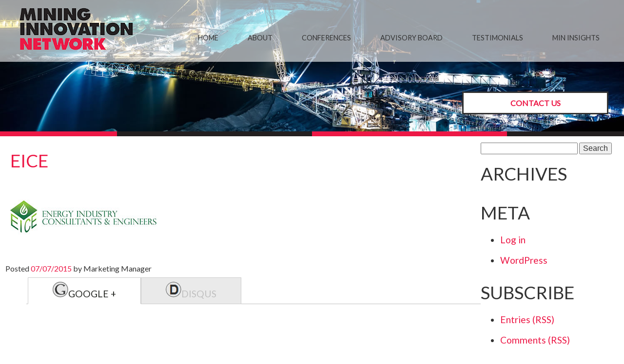

--- FILE ---
content_type: text/html; charset=UTF-8
request_url: https://mininginnovationnetwork.com/sponsors/eice-international-inc/eice/
body_size: 10119
content:
<!doctype html>

<!--[if lt IE 7 ]> <html class="ie ie6 ie-lt10 ie-lt9 ie-lt8 ie-lt7 no-js" lang="en-US"> <![endif]-->
<!--[if IE 7 ]>    <html class="ie ie7 ie-lt10 ie-lt9 ie-lt8 no-js" lang="en-US"> <![endif]-->
<!--[if IE 8 ]>    <html class="ie ie8 ie-lt10 ie-lt9 no-js" lang="en-US"> <![endif]-->
<!--[if IE 9 ]>    <html class="ie ie9 ie-lt10 no-js" lang="en-US"> <![endif]-->
<!--[if gt IE 9]><!--><html class="no-js" lang="en-US"><!--<![endif]-->
<!-- the "no-js" class is for Modernizr. -->

<head id="www-sitename-com" data-template-set="html5-reset-wordpress-theme">

	<meta charset="UTF-8">

	<!-- Always force latest IE rendering engine (even in intranet) -->
	<!--[if IE ]>
	<meta http-equiv="X-UA-Compatible" content="IE=edge">
	<![endif]-->

	<title>EICE - Mining Innovation Network</title>

	<meta name="title" content="EICE - Mining Innovation Network">
	<meta name="author" content="Symon Rubens, Mining Innovation Network" />
	<meta name="google-site-verification" content="" />

	<meta name="Copyright" content="Copyright &copy; Mining Innovation Network 2026. All Rights Reserved.">
	<meta name="viewport" content="width=device-width, initial-scale=1.0, maximum-scale=1.0">

	<link rel="shortcut icon" href="">
	<link rel="apple-touch-icon" href="">

	<link rel="shortcut icon" href="https://mininginnovationnetwork.com/wp-content/themes/min2017/_/images/favicon.ico">

	<link rel="stylesheet" href="https://mininginnovationnetwork.com/wp-content/themes/min2017/reset.css" />
	<link rel="stylesheet" href="https://mininginnovationnetwork.com/wp-content/themes/min2017/style.css" />
	<link href="//fonts.googleapis.com/css?family=PT+Sans|Lato:400:700" rel="stylesheet" type="text/css">
	<link href="//maxcdn.bootstrapcdn.com/font-awesome/4.2.0/css/font-awesome.min.css" rel="stylesheet">
	<link rel="stylesheet" href="https://mininginnovationnetwork.com/wp-content/themes/min2017/_/js/shadowbox/shadowbox.css" />
	
	<link rel="profile" href="http://gmpg.org/xfn/11" />
	<link rel="pingback" href="https://mininginnovationnetwork.com/xmlrpc.php" />

	<meta name='robots' content='index, follow, max-image-preview:large, max-snippet:-1, max-video-preview:-1' />
	<style>img:is([sizes="auto" i], [sizes^="auto," i]) { contain-intrinsic-size: 3000px 1500px }</style>
	
	<!-- This site is optimized with the Yoast SEO plugin v19.11 - https://yoast.com/wordpress/plugins/seo/ -->
	<link rel="canonical" href="https://mininginnovationnetwork.com/sponsors/eice-international-inc/eice/" />
	<meta property="og:locale" content="en_US" />
	<meta property="og:type" content="article" />
	<meta property="og:title" content="EICE - Mining Innovation Network" />
	<meta property="og:url" content="https://mininginnovationnetwork.com/sponsors/eice-international-inc/eice/" />
	<meta property="og:site_name" content="Mining Innovation Network" />
	<meta property="og:image" content="https://mininginnovationnetwork.com/sponsors/eice-international-inc/eice" />
	<meta property="og:image:width" content="300" />
	<meta property="og:image:height" content="150" />
	<meta property="og:image:type" content="image/jpeg" />
	<meta name="twitter:card" content="summary_large_image" />
	<meta name="twitter:site" content="@econferencenet" />
	<script type="application/ld+json" class="yoast-schema-graph">{"@context":"https://schema.org","@graph":[{"@type":"WebPage","@id":"https://mininginnovationnetwork.com/sponsors/eice-international-inc/eice/","url":"https://mininginnovationnetwork.com/sponsors/eice-international-inc/eice/","name":"EICE - Mining Innovation Network","isPartOf":{"@id":"https://mininginnovationnetwork.com/#website"},"primaryImageOfPage":{"@id":"https://mininginnovationnetwork.com/sponsors/eice-international-inc/eice/#primaryimage"},"image":{"@id":"https://mininginnovationnetwork.com/sponsors/eice-international-inc/eice/#primaryimage"},"thumbnailUrl":"https://mininginnovationnetwork.com/wp-content/uploads/2015/07/EICE.jpg","datePublished":"2015-07-07T21:01:59+00:00","dateModified":"2015-07-07T21:01:59+00:00","breadcrumb":{"@id":"https://mininginnovationnetwork.com/sponsors/eice-international-inc/eice/#breadcrumb"},"inLanguage":"en-US","potentialAction":[{"@type":"ReadAction","target":["https://mininginnovationnetwork.com/sponsors/eice-international-inc/eice/"]}]},{"@type":"ImageObject","inLanguage":"en-US","@id":"https://mininginnovationnetwork.com/sponsors/eice-international-inc/eice/#primaryimage","url":"https://mininginnovationnetwork.com/wp-content/uploads/2015/07/EICE.jpg","contentUrl":"https://mininginnovationnetwork.com/wp-content/uploads/2015/07/EICE.jpg","width":300,"height":150},{"@type":"BreadcrumbList","@id":"https://mininginnovationnetwork.com/sponsors/eice-international-inc/eice/#breadcrumb","itemListElement":[{"@type":"ListItem","position":1,"name":"Home","item":"https://mininginnovationnetwork.com/"},{"@type":"ListItem","position":2,"name":"EICE International Inc","item":"https://mininginnovationnetwork.com/sponsors/eice-international-inc/"},{"@type":"ListItem","position":3,"name":"EICE"}]},{"@type":"WebSite","@id":"https://mininginnovationnetwork.com/#website","url":"https://mininginnovationnetwork.com/","name":"Mining Innovation Network","description":"Provide world’s best conferences to the mining sector","potentialAction":[{"@type":"SearchAction","target":{"@type":"EntryPoint","urlTemplate":"https://mininginnovationnetwork.com/?s={search_term_string}"},"query-input":"required name=search_term_string"}],"inLanguage":"en-US"}]}</script>
	<!-- / Yoast SEO plugin. -->


<link rel='dns-prefetch' href='//ajax.googleapis.com' />
<link rel="alternate" type="application/rss+xml" title="Mining Innovation Network &raquo; Feed" href="https://mininginnovationnetwork.com/feed/" />
<link rel="alternate" type="application/rss+xml" title="Mining Innovation Network &raquo; Comments Feed" href="https://mininginnovationnetwork.com/comments/feed/" />
<link rel="alternate" type="application/rss+xml" title="Mining Innovation Network &raquo; EICE Comments Feed" href="https://mininginnovationnetwork.com/sponsors/eice-international-inc/eice/feed/" />
<script type="text/javascript">
/* <![CDATA[ */
window._wpemojiSettings = {"baseUrl":"https:\/\/s.w.org\/images\/core\/emoji\/16.0.1\/72x72\/","ext":".png","svgUrl":"https:\/\/s.w.org\/images\/core\/emoji\/16.0.1\/svg\/","svgExt":".svg","source":{"concatemoji":"https:\/\/mininginnovationnetwork.com\/wp-includes\/js\/wp-emoji-release.min.js?ver=6.8.3"}};
/*! This file is auto-generated */
!function(s,n){var o,i,e;function c(e){try{var t={supportTests:e,timestamp:(new Date).valueOf()};sessionStorage.setItem(o,JSON.stringify(t))}catch(e){}}function p(e,t,n){e.clearRect(0,0,e.canvas.width,e.canvas.height),e.fillText(t,0,0);var t=new Uint32Array(e.getImageData(0,0,e.canvas.width,e.canvas.height).data),a=(e.clearRect(0,0,e.canvas.width,e.canvas.height),e.fillText(n,0,0),new Uint32Array(e.getImageData(0,0,e.canvas.width,e.canvas.height).data));return t.every(function(e,t){return e===a[t]})}function u(e,t){e.clearRect(0,0,e.canvas.width,e.canvas.height),e.fillText(t,0,0);for(var n=e.getImageData(16,16,1,1),a=0;a<n.data.length;a++)if(0!==n.data[a])return!1;return!0}function f(e,t,n,a){switch(t){case"flag":return n(e,"\ud83c\udff3\ufe0f\u200d\u26a7\ufe0f","\ud83c\udff3\ufe0f\u200b\u26a7\ufe0f")?!1:!n(e,"\ud83c\udde8\ud83c\uddf6","\ud83c\udde8\u200b\ud83c\uddf6")&&!n(e,"\ud83c\udff4\udb40\udc67\udb40\udc62\udb40\udc65\udb40\udc6e\udb40\udc67\udb40\udc7f","\ud83c\udff4\u200b\udb40\udc67\u200b\udb40\udc62\u200b\udb40\udc65\u200b\udb40\udc6e\u200b\udb40\udc67\u200b\udb40\udc7f");case"emoji":return!a(e,"\ud83e\udedf")}return!1}function g(e,t,n,a){var r="undefined"!=typeof WorkerGlobalScope&&self instanceof WorkerGlobalScope?new OffscreenCanvas(300,150):s.createElement("canvas"),o=r.getContext("2d",{willReadFrequently:!0}),i=(o.textBaseline="top",o.font="600 32px Arial",{});return e.forEach(function(e){i[e]=t(o,e,n,a)}),i}function t(e){var t=s.createElement("script");t.src=e,t.defer=!0,s.head.appendChild(t)}"undefined"!=typeof Promise&&(o="wpEmojiSettingsSupports",i=["flag","emoji"],n.supports={everything:!0,everythingExceptFlag:!0},e=new Promise(function(e){s.addEventListener("DOMContentLoaded",e,{once:!0})}),new Promise(function(t){var n=function(){try{var e=JSON.parse(sessionStorage.getItem(o));if("object"==typeof e&&"number"==typeof e.timestamp&&(new Date).valueOf()<e.timestamp+604800&&"object"==typeof e.supportTests)return e.supportTests}catch(e){}return null}();if(!n){if("undefined"!=typeof Worker&&"undefined"!=typeof OffscreenCanvas&&"undefined"!=typeof URL&&URL.createObjectURL&&"undefined"!=typeof Blob)try{var e="postMessage("+g.toString()+"("+[JSON.stringify(i),f.toString(),p.toString(),u.toString()].join(",")+"));",a=new Blob([e],{type:"text/javascript"}),r=new Worker(URL.createObjectURL(a),{name:"wpTestEmojiSupports"});return void(r.onmessage=function(e){c(n=e.data),r.terminate(),t(n)})}catch(e){}c(n=g(i,f,p,u))}t(n)}).then(function(e){for(var t in e)n.supports[t]=e[t],n.supports.everything=n.supports.everything&&n.supports[t],"flag"!==t&&(n.supports.everythingExceptFlag=n.supports.everythingExceptFlag&&n.supports[t]);n.supports.everythingExceptFlag=n.supports.everythingExceptFlag&&!n.supports.flag,n.DOMReady=!1,n.readyCallback=function(){n.DOMReady=!0}}).then(function(){return e}).then(function(){var e;n.supports.everything||(n.readyCallback(),(e=n.source||{}).concatemoji?t(e.concatemoji):e.wpemoji&&e.twemoji&&(t(e.twemoji),t(e.wpemoji)))}))}((window,document),window._wpemojiSettings);
/* ]]> */
</script>
<style id='wp-emoji-styles-inline-css' type='text/css'>

	img.wp-smiley, img.emoji {
		display: inline !important;
		border: none !important;
		box-shadow: none !important;
		height: 1em !important;
		width: 1em !important;
		margin: 0 0.07em !important;
		vertical-align: -0.1em !important;
		background: none !important;
		padding: 0 !important;
	}
</style>
<link rel='stylesheet' id='wp-block-library-css' href='https://mininginnovationnetwork.com/wp-includes/css/dist/block-library/style.min.css?ver=6.8.3' type='text/css' media='all' />
<style id='classic-theme-styles-inline-css' type='text/css'>
/*! This file is auto-generated */
.wp-block-button__link{color:#fff;background-color:#32373c;border-radius:9999px;box-shadow:none;text-decoration:none;padding:calc(.667em + 2px) calc(1.333em + 2px);font-size:1.125em}.wp-block-file__button{background:#32373c;color:#fff;text-decoration:none}
</style>
<style id='global-styles-inline-css' type='text/css'>
:root{--wp--preset--aspect-ratio--square: 1;--wp--preset--aspect-ratio--4-3: 4/3;--wp--preset--aspect-ratio--3-4: 3/4;--wp--preset--aspect-ratio--3-2: 3/2;--wp--preset--aspect-ratio--2-3: 2/3;--wp--preset--aspect-ratio--16-9: 16/9;--wp--preset--aspect-ratio--9-16: 9/16;--wp--preset--color--black: #000000;--wp--preset--color--cyan-bluish-gray: #abb8c3;--wp--preset--color--white: #ffffff;--wp--preset--color--pale-pink: #f78da7;--wp--preset--color--vivid-red: #cf2e2e;--wp--preset--color--luminous-vivid-orange: #ff6900;--wp--preset--color--luminous-vivid-amber: #fcb900;--wp--preset--color--light-green-cyan: #7bdcb5;--wp--preset--color--vivid-green-cyan: #00d084;--wp--preset--color--pale-cyan-blue: #8ed1fc;--wp--preset--color--vivid-cyan-blue: #0693e3;--wp--preset--color--vivid-purple: #9b51e0;--wp--preset--gradient--vivid-cyan-blue-to-vivid-purple: linear-gradient(135deg,rgba(6,147,227,1) 0%,rgb(155,81,224) 100%);--wp--preset--gradient--light-green-cyan-to-vivid-green-cyan: linear-gradient(135deg,rgb(122,220,180) 0%,rgb(0,208,130) 100%);--wp--preset--gradient--luminous-vivid-amber-to-luminous-vivid-orange: linear-gradient(135deg,rgba(252,185,0,1) 0%,rgba(255,105,0,1) 100%);--wp--preset--gradient--luminous-vivid-orange-to-vivid-red: linear-gradient(135deg,rgba(255,105,0,1) 0%,rgb(207,46,46) 100%);--wp--preset--gradient--very-light-gray-to-cyan-bluish-gray: linear-gradient(135deg,rgb(238,238,238) 0%,rgb(169,184,195) 100%);--wp--preset--gradient--cool-to-warm-spectrum: linear-gradient(135deg,rgb(74,234,220) 0%,rgb(151,120,209) 20%,rgb(207,42,186) 40%,rgb(238,44,130) 60%,rgb(251,105,98) 80%,rgb(254,248,76) 100%);--wp--preset--gradient--blush-light-purple: linear-gradient(135deg,rgb(255,206,236) 0%,rgb(152,150,240) 100%);--wp--preset--gradient--blush-bordeaux: linear-gradient(135deg,rgb(254,205,165) 0%,rgb(254,45,45) 50%,rgb(107,0,62) 100%);--wp--preset--gradient--luminous-dusk: linear-gradient(135deg,rgb(255,203,112) 0%,rgb(199,81,192) 50%,rgb(65,88,208) 100%);--wp--preset--gradient--pale-ocean: linear-gradient(135deg,rgb(255,245,203) 0%,rgb(182,227,212) 50%,rgb(51,167,181) 100%);--wp--preset--gradient--electric-grass: linear-gradient(135deg,rgb(202,248,128) 0%,rgb(113,206,126) 100%);--wp--preset--gradient--midnight: linear-gradient(135deg,rgb(2,3,129) 0%,rgb(40,116,252) 100%);--wp--preset--font-size--small: 13px;--wp--preset--font-size--medium: 20px;--wp--preset--font-size--large: 36px;--wp--preset--font-size--x-large: 42px;--wp--preset--spacing--20: 0.44rem;--wp--preset--spacing--30: 0.67rem;--wp--preset--spacing--40: 1rem;--wp--preset--spacing--50: 1.5rem;--wp--preset--spacing--60: 2.25rem;--wp--preset--spacing--70: 3.38rem;--wp--preset--spacing--80: 5.06rem;--wp--preset--shadow--natural: 6px 6px 9px rgba(0, 0, 0, 0.2);--wp--preset--shadow--deep: 12px 12px 50px rgba(0, 0, 0, 0.4);--wp--preset--shadow--sharp: 6px 6px 0px rgba(0, 0, 0, 0.2);--wp--preset--shadow--outlined: 6px 6px 0px -3px rgba(255, 255, 255, 1), 6px 6px rgba(0, 0, 0, 1);--wp--preset--shadow--crisp: 6px 6px 0px rgba(0, 0, 0, 1);}:where(.is-layout-flex){gap: 0.5em;}:where(.is-layout-grid){gap: 0.5em;}body .is-layout-flex{display: flex;}.is-layout-flex{flex-wrap: wrap;align-items: center;}.is-layout-flex > :is(*, div){margin: 0;}body .is-layout-grid{display: grid;}.is-layout-grid > :is(*, div){margin: 0;}:where(.wp-block-columns.is-layout-flex){gap: 2em;}:where(.wp-block-columns.is-layout-grid){gap: 2em;}:where(.wp-block-post-template.is-layout-flex){gap: 1.25em;}:where(.wp-block-post-template.is-layout-grid){gap: 1.25em;}.has-black-color{color: var(--wp--preset--color--black) !important;}.has-cyan-bluish-gray-color{color: var(--wp--preset--color--cyan-bluish-gray) !important;}.has-white-color{color: var(--wp--preset--color--white) !important;}.has-pale-pink-color{color: var(--wp--preset--color--pale-pink) !important;}.has-vivid-red-color{color: var(--wp--preset--color--vivid-red) !important;}.has-luminous-vivid-orange-color{color: var(--wp--preset--color--luminous-vivid-orange) !important;}.has-luminous-vivid-amber-color{color: var(--wp--preset--color--luminous-vivid-amber) !important;}.has-light-green-cyan-color{color: var(--wp--preset--color--light-green-cyan) !important;}.has-vivid-green-cyan-color{color: var(--wp--preset--color--vivid-green-cyan) !important;}.has-pale-cyan-blue-color{color: var(--wp--preset--color--pale-cyan-blue) !important;}.has-vivid-cyan-blue-color{color: var(--wp--preset--color--vivid-cyan-blue) !important;}.has-vivid-purple-color{color: var(--wp--preset--color--vivid-purple) !important;}.has-black-background-color{background-color: var(--wp--preset--color--black) !important;}.has-cyan-bluish-gray-background-color{background-color: var(--wp--preset--color--cyan-bluish-gray) !important;}.has-white-background-color{background-color: var(--wp--preset--color--white) !important;}.has-pale-pink-background-color{background-color: var(--wp--preset--color--pale-pink) !important;}.has-vivid-red-background-color{background-color: var(--wp--preset--color--vivid-red) !important;}.has-luminous-vivid-orange-background-color{background-color: var(--wp--preset--color--luminous-vivid-orange) !important;}.has-luminous-vivid-amber-background-color{background-color: var(--wp--preset--color--luminous-vivid-amber) !important;}.has-light-green-cyan-background-color{background-color: var(--wp--preset--color--light-green-cyan) !important;}.has-vivid-green-cyan-background-color{background-color: var(--wp--preset--color--vivid-green-cyan) !important;}.has-pale-cyan-blue-background-color{background-color: var(--wp--preset--color--pale-cyan-blue) !important;}.has-vivid-cyan-blue-background-color{background-color: var(--wp--preset--color--vivid-cyan-blue) !important;}.has-vivid-purple-background-color{background-color: var(--wp--preset--color--vivid-purple) !important;}.has-black-border-color{border-color: var(--wp--preset--color--black) !important;}.has-cyan-bluish-gray-border-color{border-color: var(--wp--preset--color--cyan-bluish-gray) !important;}.has-white-border-color{border-color: var(--wp--preset--color--white) !important;}.has-pale-pink-border-color{border-color: var(--wp--preset--color--pale-pink) !important;}.has-vivid-red-border-color{border-color: var(--wp--preset--color--vivid-red) !important;}.has-luminous-vivid-orange-border-color{border-color: var(--wp--preset--color--luminous-vivid-orange) !important;}.has-luminous-vivid-amber-border-color{border-color: var(--wp--preset--color--luminous-vivid-amber) !important;}.has-light-green-cyan-border-color{border-color: var(--wp--preset--color--light-green-cyan) !important;}.has-vivid-green-cyan-border-color{border-color: var(--wp--preset--color--vivid-green-cyan) !important;}.has-pale-cyan-blue-border-color{border-color: var(--wp--preset--color--pale-cyan-blue) !important;}.has-vivid-cyan-blue-border-color{border-color: var(--wp--preset--color--vivid-cyan-blue) !important;}.has-vivid-purple-border-color{border-color: var(--wp--preset--color--vivid-purple) !important;}.has-vivid-cyan-blue-to-vivid-purple-gradient-background{background: var(--wp--preset--gradient--vivid-cyan-blue-to-vivid-purple) !important;}.has-light-green-cyan-to-vivid-green-cyan-gradient-background{background: var(--wp--preset--gradient--light-green-cyan-to-vivid-green-cyan) !important;}.has-luminous-vivid-amber-to-luminous-vivid-orange-gradient-background{background: var(--wp--preset--gradient--luminous-vivid-amber-to-luminous-vivid-orange) !important;}.has-luminous-vivid-orange-to-vivid-red-gradient-background{background: var(--wp--preset--gradient--luminous-vivid-orange-to-vivid-red) !important;}.has-very-light-gray-to-cyan-bluish-gray-gradient-background{background: var(--wp--preset--gradient--very-light-gray-to-cyan-bluish-gray) !important;}.has-cool-to-warm-spectrum-gradient-background{background: var(--wp--preset--gradient--cool-to-warm-spectrum) !important;}.has-blush-light-purple-gradient-background{background: var(--wp--preset--gradient--blush-light-purple) !important;}.has-blush-bordeaux-gradient-background{background: var(--wp--preset--gradient--blush-bordeaux) !important;}.has-luminous-dusk-gradient-background{background: var(--wp--preset--gradient--luminous-dusk) !important;}.has-pale-ocean-gradient-background{background: var(--wp--preset--gradient--pale-ocean) !important;}.has-electric-grass-gradient-background{background: var(--wp--preset--gradient--electric-grass) !important;}.has-midnight-gradient-background{background: var(--wp--preset--gradient--midnight) !important;}.has-small-font-size{font-size: var(--wp--preset--font-size--small) !important;}.has-medium-font-size{font-size: var(--wp--preset--font-size--medium) !important;}.has-large-font-size{font-size: var(--wp--preset--font-size--large) !important;}.has-x-large-font-size{font-size: var(--wp--preset--font-size--x-large) !important;}
:where(.wp-block-post-template.is-layout-flex){gap: 1.25em;}:where(.wp-block-post-template.is-layout-grid){gap: 1.25em;}
:where(.wp-block-columns.is-layout-flex){gap: 2em;}:where(.wp-block-columns.is-layout-grid){gap: 2em;}
:root :where(.wp-block-pullquote){font-size: 1.5em;line-height: 1.6;}
</style>
<link rel='stylesheet' id='contact-form-7-css' href='https://mininginnovationnetwork.com/wp-content/plugins/contact-form-7/includes/css/styles.css?ver=5.6.4' type='text/css' media='all' />
<link rel='stylesheet' id='rotatingtweets-css' href='https://mininginnovationnetwork.com/wp-content/plugins/rotatingtweets/css/style.css?ver=6.8.3' type='text/css' media='all' />
<link rel='stylesheet' id='social_comments_rtl-css' href='https://mininginnovationnetwork.com/wp-content/plugins/social-comments/assets/css/social_comments.css?ver=6.8.3' type='text/css' media='all' />
<script type="text/javascript" src="//ajax.googleapis.com/ajax/libs/jquery/2.0.3/jquery.min.js?ver=6.8.3" id="jquery-js"></script>
<link rel="https://api.w.org/" href="https://mininginnovationnetwork.com/wp-json/" /><link rel="alternate" title="JSON" type="application/json" href="https://mininginnovationnetwork.com/wp-json/wp/v2/media/6003" /><link rel="EditURI" type="application/rsd+xml" title="RSD" href="https://mininginnovationnetwork.com/xmlrpc.php?rsd" />
<link rel='shortlink' href='https://mininginnovationnetwork.com/?p=6003' />
<link rel="alternate" title="oEmbed (JSON)" type="application/json+oembed" href="https://mininginnovationnetwork.com/wp-json/oembed/1.0/embed?url=https%3A%2F%2Fmininginnovationnetwork.com%2Fsponsors%2Feice-international-inc%2Feice%2F" />
<link rel="alternate" title="oEmbed (XML)" type="text/xml+oembed" href="https://mininginnovationnetwork.com/wp-json/oembed/1.0/embed?url=https%3A%2F%2Fmininginnovationnetwork.com%2Fsponsors%2Feice-international-inc%2Feice%2F&#038;format=xml" />
			<script type="text/javascript">
				var _gaq = _gaq || [];

									_gaq.push(['_setAccount', 'UA-58879378-1']);
					                                        					_gaq.push(['_trackPageview']);
				
                
				(function() {
				var ga = document.createElement('script'); ga.type = 'text/javascript'; ga.async = true;
                				    ga.src = ('https:' == document.location.protocol ? 'https://ssl' : 'http://www') + '.google-analytics.com/ga.js';
                				var s = document.getElementsByTagName('script')[0]; s.parentNode.insertBefore(ga, s);
				})();
			</script>

        	<script src="https://mininginnovationnetwork.com/wp-content/themes/min2017/_/js/shadowbox/shadowbox-ck.js"></script>	
	<script src="https://cdnjs.cloudflare.com/ajax/libs/jquery-backstretch/2.0.4/jquery.backstretch.min.js"></script>
	<script type="text/javascript" src="https://secure.leadforensics.com/js/53151.js" ></script>
	<noscript><img src="https://secure.leadforensics.com/53151.png" style="display:none;" /></noscript> 
	
	<script>
		$(function(){
		
		$('#main_slider').backstretch([
		"https://mininginnovationnetwork.com/wp-content/uploads/2019/07/mining-01.jpg","https://mininginnovationnetwork.com/wp-content/uploads/2019/07/mining-3.jpg","https://mininginnovationnetwork.com/wp-content/uploads/2019/07/mining-2.jpg","https://mininginnovationnetwork.com/wp-content/uploads/2019/07/mining-4.jpg"		], {duration: 5000, fade: 750});
		
		});
	</script>
</head>

<body class="attachment wp-singular attachment-template-default single single-attachment postid-6003 attachmentid-6003 attachment-jpeg wp-theme-min2017">

<section canvas="container">

<section id="wrapper">
	
		<a href="#" class="mobileMenuToggle" id="headerToggle">
			<i class="fa fa-fw fa-bars"></i>
		</a>
		
	<header>
		
		<section class="clearfix" id="navHeader">
			
			<section class="body_content">
			
			<h1 id="logo">
				<a href="https://mininginnovationnetwork.com" title="Mining Innovation Network">
					The Blockchain Conference Network
				</a>
			</h1>
				
				<nav id="main_menu" role="navigation">
						<div class="clearfix"><ul id="main_nav"><li id="menu-item-10905" class="menu-item menu-item-type-post_type menu-item-object-page menu-item-home menu-item-10905"><a href="https://mininginnovationnetwork.com/">Home</a></li>
<li id="menu-item-10906" class="menu-item menu-item-type-post_type menu-item-object-page menu-item-has-children menu-item-10906"><a href="https://mininginnovationnetwork.com/about/">About</a>
<ul class="sub-menu">
	<li id="menu-item-10907" class="menu-item menu-item-type-post_type menu-item-object-page menu-item-10907"><a href="https://mininginnovationnetwork.com/about/">About MIN</a></li>
	<li id="menu-item-11251" class="menu-item menu-item-type-post_type menu-item-object-page menu-item-11251"><a href="https://mininginnovationnetwork.com/the-team/">The Team</a></li>
	<li id="menu-item-10916" class="menu-item menu-item-type-post_type menu-item-object-page menu-item-10916"><a href="https://mininginnovationnetwork.com/contact-us/">Contact Us</a></li>
</ul>
</li>
<li id="menu-item-10908" class="menu-item menu-item-type-post_type menu-item-object-page menu-item-has-children menu-item-10908"><a href="https://mininginnovationnetwork.com/events/">Conferences</a>
<ul class="sub-menu">
	<li id="menu-item-10909" class="menu-item menu-item-type-post_type menu-item-object-page menu-item-10909"><a href="https://mininginnovationnetwork.com/events/">List of Events</a></li>
	<li id="menu-item-11136" class="menu-item menu-item-type-post_type menu-item-object-page menu-item-11136"><a href="https://mininginnovationnetwork.com/events/past-events/">Past Events</a></li>
</ul>
</li>
<li id="menu-item-11219" class="menu-item menu-item-type-post_type menu-item-object-page menu-item-has-children menu-item-11219"><a href="https://mininginnovationnetwork.com/advisory-board/">Advisory Board</a>
<ul class="sub-menu">
	<li id="menu-item-11310" class="menu-item menu-item-type-post_type menu-item-object-page menu-item-11310"><a href="https://mininginnovationnetwork.com/advisory-board/rest-of-the-world/">Australia</a></li>
	<li id="menu-item-11309" class="menu-item menu-item-type-post_type menu-item-object-page menu-item-11309"><a href="https://mininginnovationnetwork.com/advisory-board/latam-america/">LATAM</a></li>
</ul>
</li>
<li id="menu-item-10913" class="menu-item menu-item-type-post_type menu-item-object-page menu-item-10913"><a href="https://mininginnovationnetwork.com/testimonials-2/">Testimonials</a></li>
<li id="menu-item-10933" class="menu-item menu-item-type-post_type menu-item-object-page menu-item-10933"><a href="https://mininginnovationnetwork.com/insights/">MIN Insights</a></li>
</ul></div>					
				</nav>
				
			</section>

		</section>
		
			<section class="full_width" id="main_slider">
				
			<div class="body_content" id="strapline">				
				
				<aside id="headerForm">
										<a href="/contact-us/" title="Contact Us" class="fancy fancyWhite">contact us</a>
				</aside>
				
				</section>
			<section class="section_border"></section>

		
	</header>
	<section class="full-width" id="main-content">

		<div class="row clearfix">
		
			<div class="span_three_quarters">


	
			<h2 class="postTitle"><a href="https://mininginnovationnetwork.com/sponsors/eice-international-inc/eice/" title="EICE">EICE</a></h2>

				<p class="attachment"><a href='https://mininginnovationnetwork.com/wp-content/uploads/2015/07/EICE.jpg'><img decoding="async" width="300" height="150" src="https://mininginnovationnetwork.com/wp-content/uploads/2015/07/EICE-300x150.jpg" class="attachment-medium size-medium" alt="" /></a></p>

								
				<span class="sep">Posted </span><a href="https://mininginnovationnetwork.com/sponsors/eice-international-inc/eice/" title="21:01" rel="bookmark"><time class="entry-date" datetime="2015-07-07T21:01:59+08:00" pubdate>07/07/2015</time></a> by <span class="byline author vcard">Marketing Manager</span>
				<div id='social_comments_control'><ul id='social_comments_nav'><li><a href='#gplus_comments'><img src='https://mininginnovationnetwork.com/wp-content/plugins/social-comments/assets/images/icons/cleanlight/gplus.png' alt='Google Plus'>Google + </a></li><li><a href='#disqus_comments'><img src='https://mininginnovationnetwork.com/wp-content/plugins/social-comments/assets/images/icons/cleanlight/disqus.png' alt='Disqus'>Disqus</a></li></ul><div id='gplus_comments' style=''><!--Google Plus Comments By social Comments http://en.bainternet.info -->
<style type="text/css">#gplus_comments, #plusonecomments, #plusonecomments iframe {width: 99% !important;}</style>
<script type="text/javascript" src="https://apis.google.com/js/plusone.js"></script>
<div id="plusonecomments"></div>
<script type="text/javascript">
  window.setTimeout(function() {
    var id = 'plusonecomments';
    var divWidth = document.getElementById(id).offsetWidth;
    var width = !!divWidth ? Math.min(divWidth, 750) : 600;
    var url = "https://mininginnovationnetwork.com/sponsors/eice-international-inc/eice/";
    var moderationUrl = "";
    var moderationMode = "FILTERED_POSTMOD";
    gapi.comments.render(id, {
        'href': url,
        'first_party_property': 'BLOGGER',
        'legacy_comment_moderation_url': moderationUrl,
        'view_type': moderationMode,
        'width': width,
        'height' : '200'
    });
  }, 10);
  //fix height and width
  jQuery(window).load(function() {
    jQuery("#plusonecomments").css({
        'height': '',
        'width' : '99%'
    });
    jQuery("#plusonecomments iframe").css({
        'height': '',
        'min-height': '300px',
        'width': '99%'
    });
    
  });
  function loog(){console.log('sssss');}
</script></div><!-- #gplus --><div id='disqus_comments' style=''><!--Disqus Comments By social Comments http://en.bainternet.info -->
 <div id="disqus_thread"></div>
<script type="text/javascript">
    var disqus_shortname = 'Disqus'; 
    /* * * DON'T EDIT BELOW THIS LINE * * */
    (function() {
        var dsq = document.createElement('script'); dsq.type = 'text/javascript'; dsq.async = true;
        dsq.src = '//' + disqus_shortname + '.disqus.com/embed.js';
        (document.getElementsByTagName('head')[0] || document.getElementsByTagName('body')[0]).appendChild(dsq);
    })();
</script>
<noscript>Please enable JavaScript to view the <a href="http://disqus.com/?ref_noscript">comments powered by Disqus.</a></noscript></div><!-- #disqus --></div>
				<div class="navigation">	<div class="next-posts"></div>	<div class="prev-posts"></div></div>	
			</div>


	

	
		<div class="span_quarter">
	
			 <aside id="sidebar">

        
        <!-- All this stuff in here only shows up if you DON'T have any widgets active in this zone -->

    	<form role="search" method="get" id="searchform" action="https://mininginnovationnetwork.com/">
    <div>
        <label for="s" class="screen-reader-text">Search for:</label>
        <input type="search" id="s" name="s" value="" />
        
        <input type="submit" value="Search" id="searchsubmit" />
    </div>
</form>    
    	<h2>Archives</h2>
    	<ul>
    		    	</ul>
            
    	<h2>Meta</h2>
    	<ul>
    		    		<li><a rel="nofollow" href="https://mininginnovationnetwork.com/wp-login.php">Log in</a></li>
    		<li><a href="http://wordpress.org/" title="Powered by WordPress, state-of-the-art semantic personal publishing platform.">WordPress</a></li>
    		    	</ul>
    	
    	<h2>Subscribe</h2>
    	<ul>
    		<li><a href="https://mininginnovationnetwork.com/feed/">Entries (RSS)</a></li>
    		<li><a href="https://mininginnovationnetwork.com/comments/feed/">Comments (RSS)</a></li>
    	</ul>
	
	
</aside>	
		</div>
</section>



<section class="full-width" id="footerHolder">
	
		<footer id="footer" class="row clearfix">
			
			<div class="span_full clearfix">
				
				<div class="span_half" id="associatedCompanies">
					<h2>Associated <span>Companies</span></h2>
					<a href="https://energyconferencenetwork.com" title="Energy Conference Network"><img src="https://mininginnovationnetwork.com/wp-content/themes/min2017/_/images/ecn-footer.png" alt="Energy Conference Network" /></a>
										<a href="https://educationconferencenetwork.com" title="Education Conference Network"><img src="https://mininginnovationnetwork.com/wp-content/themes/min2017/_/images/edu-footer.png" alt="Education Conference Network" /></a>

					
					
				</div>
				
				<div class="span_half">
					
					<h2>Connect with <span>Mining Innovation Network</span></h2>
			
					<ul class="socialIcons">
						
						<li><a target="display" id="social-LI" href="https://www.linkedin.com/company/mining-innovation-network" title="Follow Mining Innovation Network on LinkedIn">LinkedIn</a></li>
						<li><a target="display" id="social-TW" href="https://twitter.com/MiningInnovNet" title="Follow Mining Innovation Network on Twitter">Twitter</a></li>
						<li><a target="display" id="social-FB" href="https://www.facebook.com/MiningInnovationNetwork/" title="Follow Mining Innovation Network on Facebook">Facebook</a></li>
						
					</ul>			


				</div>

			</div>
			
			<div class="footerLinks">
			
				<div id="footerMenu" class="clearfix"><ul id="footer_nav"><li id="menu-item-5080" class="menu-item menu-item-type-post_type menu-item-object-page menu-item-5080"><a href="https://mininginnovationnetwork.com/privacy-policy/">Privacy Policy</a></li>
<li id="menu-item-5148" class="menu-item menu-item-type-post_type menu-item-object-page menu-item-5148"><a href="https://mininginnovationnetwork.com/contact-us/">Contact Us</a></li>
</ul></div>			
	
				 <div><small>&copy;2026 Mining Innovation Network</small></div>

			</div>
		</footer>

</section>
</section>
</section>

		<div off-canvas="sideMenu left push" id="slideBarNav">
			<!-- Your left Slidebar content. -->
				<p class="toggleClose">
					<a href="#" id="slideBarClose">
						<i class="fa fa-close"></i>
					</a>
				</p>

			<div id="slidebarMenu" class="clearfix"><ul id="slide_nav"><li id="menu-item-5022" class="menu-item menu-item-type-post_type menu-item-object-page menu-item-home menu-item-5022"><a href="https://mininginnovationnetwork.com/">Home</a></li>
<li id="menu-item-5035" class="menu-item menu-item-type-post_type menu-item-object-page menu-item-has-children menu-item-5035"><a href="https://mininginnovationnetwork.com/about/">About</a>
<ul class="sub-menu">
	<li id="menu-item-11129" class="menu-item menu-item-type-post_type menu-item-object-page menu-item-11129"><a href="https://mininginnovationnetwork.com/advisory-board/">Advisory Board</a></li>
</ul>
</li>
<li id="menu-item-5085" class="menu-item menu-item-type-post_type menu-item-object-page menu-item-5085"><a href="https://mininginnovationnetwork.com/events/">Conferences</a></li>
<li id="menu-item-5075" class="menu-item menu-item-type-post_type menu-item-object-page menu-item-5075"><a href="https://mininginnovationnetwork.com/testimonials-2/">Testimonials</a></li>
<li id="menu-item-5776" class="menu-item menu-item-type-post_type menu-item-object-page menu-item-5776"><a href="https://mininginnovationnetwork.com/networking-2/">MIN Insights</a></li>
<li id="menu-item-5103" class="menu-item menu-item-type-post_type menu-item-object-page menu-item-5103"><a href="https://mininginnovationnetwork.com/the-team/">The Team</a></li>
<li id="menu-item-10843" class="menu-item menu-item-type-custom menu-item-object-custom menu-item-10843"><a href="https://www.talkingiotinenergy.com/">Blog</a></li>
</ul></div>			
			
		</div>
<script type="text/javascript">
adroll_adv_id = "TK7IEF2RONGCDFELEI5Y6Y";
adroll_pix_id = "YXO6GRLCJBGB7L4VNI4ZT5";
(function () {
var oldonload = window.onload;
window.onload = function(){
   __adroll_loaded=true;
   var scr = document.createElement("script");
   var host = (("https:" == document.location.protocol) ? "https://s.adroll.com" : "http://a.adroll.com");
   scr.setAttribute('async', 'true');
   scr.type = "text/javascript";
   scr.src = host + "/j/roundtrip.js";
   ((document.getElementsByTagName('head') || [null])[0] ||
    document.getElementsByTagName('script')[0].parentNode).appendChild(scr);
   if(oldonload){oldonload()}};
}());
</script>

	<script type="speculationrules">
{"prefetch":[{"source":"document","where":{"and":[{"href_matches":"\/*"},{"not":{"href_matches":["\/wp-*.php","\/wp-admin\/*","\/wp-content\/uploads\/*","\/wp-content\/*","\/wp-content\/plugins\/*","\/wp-content\/themes\/min2017\/*","\/*\\?(.+)"]}},{"not":{"selector_matches":"a[rel~=\"nofollow\"]"}},{"not":{"selector_matches":".no-prefetch, .no-prefetch a"}}]},"eagerness":"conservative"}]}
</script>

<!-- DO NOT COPY THIS SNIPPET! &mdash; HubSpot Identification Code -->
<script type="text/javascript">
(function(d,w) {
w._hsq = w._hsq || [];
w._hsq.push(["setContentType", "standard-page"]);
})(document, window);
</script>
<!-- End of HubSpot Identification Code &mdash; DO NOT COPY THIS SNIPPET! -->

<!-- Start of Async HubSpot Analytics Code for WordPress v1.2.2 -->
<script type="text/javascript" id="hs-script-loader" async defer src="//js.hs-scripts.com/1899408.js"></script>
<!-- End of Async HubSpot Analytics Code -->
<script type="text/javascript" src="https://mininginnovationnetwork.com/wp-content/plugins/contact-form-7/includes/swv/js/index.js?ver=5.6.4" id="swv-js"></script>
<script type="text/javascript" id="contact-form-7-js-extra">
/* <![CDATA[ */
var wpcf7 = {"api":{"root":"https:\/\/mininginnovationnetwork.com\/wp-json\/","namespace":"contact-form-7\/v1"},"cached":"1"};
/* ]]> */
</script>
<script type="text/javascript" src="https://mininginnovationnetwork.com/wp-content/plugins/contact-form-7/includes/js/index.js?ver=5.6.4" id="contact-form-7-js"></script>
<script type="text/javascript" src="https://mininginnovationnetwork.com/wp-includes/js/comment-reply.min.js?ver=6.8.3" id="comment-reply-js" async="async" data-wp-strategy="async"></script>
<script type="text/javascript" src="https://mininginnovationnetwork.com/wp-includes/js/jquery/ui/core.min.js?ver=1.13.3" id="jquery-ui-core-js"></script>
<script type="text/javascript" src="https://mininginnovationnetwork.com/wp-includes/js/jquery/ui/tabs.min.js?ver=1.13.3" id="jquery-ui-tabs-js"></script>
<script type="text/javascript">jQuery(document).ready(function($){$("#social_comments_control").tabs();});</script>

<!-- jQuery is called via the WordPress-friendly way via functions.php -->

<!-- this is where we put our custom functions -->
<script src="https://mininginnovationnetwork.com/wp-content/themes/min2017/_/js/jquery.bxslider-ck.js"></script>
<script src="https://mininginnovationnetwork.com/wp-content/themes/min2017/_/js/owl.carousel-ck.js"></script>
<script src="https://mininginnovationnetwork.com/wp-content/themes/min2017/_/js/slidebars-ck.js"></script>
<script src="https://mininginnovationnetwork.com/wp-content/themes/min2017/_/js/countTo-ck.js"></script>
<script src="https://mininginnovationnetwork.com/wp-content/themes/min2017/_/js/matchheight-ck.js"></script>
<script src="https://mininginnovationnetwork.com/wp-content/themes/min2017/_/js/jquery.cookie.min.js"></script>
<script src="https://mininginnovationnetwork.com/wp-content/themes/min2017/_/js/functions-ck.js"></script>


<script type="text/javascript"> var fesdpid = 'K77H4vTft4'; var fesdp_BaseURL = (("https:" == document.location.protocol) ? "https://fe.sitedataprocessing.com/fewv1/" : "http://fe.sitedataprocessing.com/fewv1/");(function () { var va = document.createElement('script'); va.type = 'text/javascript'; va.async = true; va.src = fesdp_BaseURL + 'Scripts/fewliveasync.js'; var sv = document.getElementsByTagName('script')[0]; sv.parentNode.insertBefore(va, sv); })(); </script>



<!-- Global site tag (gtag.js) - Google Analytics -->
<script async src="https://www.googletagmanager.com/gtag/js?id=UA-111045302-1"></script>
<script>
  window.dataLayer = window.dataLayer || [];
  function gtag(){dataLayer.push(arguments);}
  gtag('js', new Date());

  gtag('config', 'UA-111045302-1');
</script>


<!-- Google Code for Remarketing Tag -->
<!--------------------------------------------------
Remarketing tags may not be associated with personally identifiable information or placed on pages related to sensitive categories. See more information and instructions on how to setup the tag on: http://google.com/ads/remarketingsetup
--------------------------------------------------->
<script type="text/javascript">
/* <![CDATA[ */
var google_conversion_id = 941030523;
var google_custom_params = window.google_tag_params;
var google_remarketing_only = true;
/* ]]> */
</script>
<script type="text/javascript" src="//www.googleadservices.com/pagead/conversion.js">
</script>
<noscript>
<div style="display:inline;">
<img height="1" width="1" style="border-style:none;" alt="" src="//googleads.g.doubleclick.net/pagead/viewthroughconversion/941030523/?value=0&amp;guid=ON&amp;script=0"/>
</div>
</noscript>



<!-- Start of HubSpot Embed Code -->
<script type="text/javascript" id="hs-script-loader" async defer src="//js.hs-scripts.com/1899408.js"></script>
<!-- End of HubSpot Embed Code -->

</body>

</html>

--- FILE ---
content_type: text/html; charset=utf-8
request_url: https://accounts.google.com/o/oauth2/postmessageRelay?parent=https%3A%2F%2Fmininginnovationnetwork.com&jsh=m%3B%2F_%2Fscs%2Fabc-static%2F_%2Fjs%2Fk%3Dgapi.lb.en.OE6tiwO4KJo.O%2Fd%3D1%2Frs%3DAHpOoo_Itz6IAL6GO-n8kgAepm47TBsg1Q%2Fm%3D__features__
body_size: 161
content:
<!DOCTYPE html><html><head><title></title><meta http-equiv="content-type" content="text/html; charset=utf-8"><meta http-equiv="X-UA-Compatible" content="IE=edge"><meta name="viewport" content="width=device-width, initial-scale=1, minimum-scale=1, maximum-scale=1, user-scalable=0"><script src='https://ssl.gstatic.com/accounts/o/2580342461-postmessagerelay.js' nonce="95L9R_-_DVnWX4MpokxSkg"></script></head><body><script type="text/javascript" src="https://apis.google.com/js/rpc:shindig_random.js?onload=init" nonce="95L9R_-_DVnWX4MpokxSkg"></script></body></html>

--- FILE ---
content_type: text/css
request_url: https://mininginnovationnetwork.com/wp-content/themes/min2017/style.css
body_size: 7291
content:
/*!
Theme Name: MIN 2017
Theme URI: http://ticktockdesign.com
Description: Mining Innovation Network Theme
Author: David Horn, ticktockdesign.com
Author URI: http://ticktockdesign.com
Version: 1.0
*/.chromeframe{position:absolute;top:0}body{width:100%}body:after,body:before{content:"";display:table}body:after{clear:both}.bx-wrapper{position:relative;margin:0 auto 60px;padding:0}.bx-wrapper img{max-width:100%;display:block}.bx-wrapper .bx-viewport{background:0 0;-webkit-transform:translatez(0);-moz-transform:translatez(0);-ms-transform:translatez(0);-o-transform:translatez(0);transform:translatez(0)}.bx-wrapper .bx-controls-auto,.bx-wrapper .bx-pager{position:absolute;bottom:-30px;width:100%}.bx-wrapper .bx-loading{min-height:50px;background:url(_/images/bx_loader.gif) center center no-repeat #fff;height:100%;width:100%;position:absolute;top:0;left:0;z-index:2000}.bx-wrapper .bx-pager{text-align:center;font-size:.85em;font-family:Arial;font-weight:700;color:#666;padding-top:20px}.bx-wrapper .bx-controls-auto .bx-controls-auto-item,.bx-wrapper .bx-pager .bx-pager-item{display:inline-block}.bx-wrapper .bx-pager.bx-default-pager a{background:#666;text-indent:-9999px;display:block;width:10px;height:10px;margin:0 5px;outline:0;-moz-border-radius:5px;-webkit-border-radius:5px;border-radius:5px}.bx-wrapper .bx-pager.bx-default-pager a.active,.bx-wrapper .bx-pager.bx-default-pager a:hover{background:#000}.bx-wrapper .bx-prev{left:-5%;background:url(_/images/controls.png) no-repeat 0 -32px;-webkit-transition:all 0s ease-out;-moz-transition:all 0s ease-out;transition:all 0s ease-out;top:50%}.bx-wrapper .bx-next{right:-5%;top:50%;background:url(_/images/controls.png) no-repeat -43px -32px;-webkit-transition:all 0s ease-out;-moz-transition:all 0s ease-out;transition:all 0s ease-out}.bx-wrapper .bx-prev:hover{background-position:0 0}.bx-wrapper .bx-next:hover{background-position:-43px 0}.bx-wrapper .bx-controls-direction a{position:absolute;bottom:-25px;outline:0;width:32px;height:32px;text-indent:-9999px;z-index:9999}.bx-wrapper .bx-controls-direction a.disabled{display:none}.bx-wrapper .bx-controls-auto{text-align:center}.bx-wrapper .bx-controls-auto .bx-start{display:block;text-indent:-9999px;width:10px;height:11px;outline:0;background:url(_/images/controls.png) -86px -11px no-repeat;margin:0 3px}.bx-wrapper .bx-controls-auto .bx-start.active,.bx-wrapper .bx-controls-auto .bx-start:hover{background-position:-86px 0}.bx-wrapper .bx-controls-auto .bx-stop{display:block;text-indent:-9999px;width:9px;height:11px;outline:0;background:url(_/images/controls.png) -86px -44px no-repeat;margin:0 3px}.bx-wrapper .bx-controls-auto .bx-stop.active,.bx-wrapper .bx-controls-auto .bx-stop:hover{background-position:-86px -33px}.bx-wrapper .bx-controls.bx-has-controls-auto.bx-has-pager .bx-pager{text-align:left;width:80%}.bx-wrapper .bx-controls.bx-has-controls-auto.bx-has-pager .bx-controls-auto{right:0;width:35px}.bx-wrapper .bx-caption{position:absolute;bottom:0;left:0;background:#666\9;background:rgba(80,80,80,.75);width:100%}.bx-wrapper .bx-caption span{color:#fff;font-family:Arial;display:block;font-size:.85em;padding:10px}.owl-carousel{display:none;width:100%;-webkit-tap-highlight-color:transparent;position:relative;z-index:1}.owl-carousel .owl-stage{position:relative;-ms-touch-action:pan-Y;-moz-backface-visibility:hidden}.owl-carousel .owl-stage:after{content:".";display:block;clear:both;visibility:hidden;line-height:0;height:0}.owl-carousel .owl-stage-outer{position:relative;overflow:hidden;-webkit-transform:translate3d(0,0,0)}.owl-carousel .owl-item,.owl-carousel .owl-wrapper{-webkit-backface-visibility:hidden;-moz-backface-visibility:hidden;-ms-backface-visibility:hidden;-webkit-transform:translate3d(0,0,0);-moz-transform:translate3d(0,0,0);-ms-transform:translate3d(0,0,0)}.owl-carousel .owl-item{position:relative;min-height:1px;float:left;-webkit-backface-visibility:hidden;-webkit-tap-highlight-color:transparent;-webkit-touch-callout:none}.owl-carousel .owl-item img{display:block;width:100%}.owl-carousel .owl-dots.disabled,.owl-carousel .owl-nav.disabled{display:none}.owl-carousel .owl-dot,.owl-carousel .owl-nav .owl-next,.owl-carousel .owl-nav .owl-prev{cursor:pointer;cursor:hand;-webkit-user-select:none;-khtml-user-select:none;-moz-user-select:none;-ms-user-select:none;user-select:none}.owl-carousel.owl-loaded{display:block}.owl-carousel.owl-loading{opacity:0;display:block}.owl-carousel.owl-hidden{opacity:0}.owl-carousel.owl-refresh .owl-item{visibility:hidden}.owl-carousel.owl-drag .owl-item{-webkit-user-select:none;-moz-user-select:none;-ms-user-select:none;user-select:none}.owl-carousel.owl-grab{cursor:move;cursor:grab}.owl-carousel.owl-rtl{direction:rtl}.owl-carousel.owl-rtl .owl-item{float:right}.no-js .owl-carousel{display:block}.owl-carousel .animated{animation-duration:1s;animation-fill-mode:both}.owl-carousel .owl-animated-in{z-index:0}.owl-carousel .owl-animated-out{z-index:1}.owl-carousel .fadeOut{animation-name:fadeOut}@keyframes fadeOut{0%{opacity:1}100%{opacity:0}}.owl-height{transition:height .5s ease-in-out}.owl-carousel .owl-item .owl-lazy{opacity:0;transition:opacity .4s ease}.owl-carousel .owl-item img.owl-lazy{transform-style:preserve-3d}.owl-carousel .owl-video-wrapper{position:relative;height:100%;background:#000}.owl-carousel .owl-video-play-icon{position:absolute;height:80px;width:80px;left:50%;top:50%;margin-left:-40px;margin-top:-40px;background:url(owl.video.play.png) no-repeat;cursor:pointer;z-index:1;-webkit-backface-visibility:hidden;transition:transform .1s ease}.owl-carousel .owl-video-play-icon:hover{-ms-transform:scale(1.3,1.3);transform:scale(1.3,1.3)}.owl-carousel .owl-video-playing .owl-video-play-icon,.owl-carousel .owl-video-playing .owl-video-tn{display:none}.owl-carousel .owl-video-tn{opacity:0;height:100%;background-position:center center;background-repeat:no-repeat;background-size:contain;transition:opacity .4s ease}.owl-carousel .owl-video-frame{position:relative;z-index:1;height:100%;width:100%}.owl-theme .owl-nav{margin-top:10px;text-align:center;-webkit-tap-highlight-color:transparent}.owl-theme .owl-nav [class*=owl-]{color:#FFF;font-size:14px;margin:5px;padding:4px 7px;background:#D6D6D6;display:inline-block;cursor:pointer;border-radius:3px}.owl-theme .owl-nav [class*=owl-]:hover{background:#869791;color:#FFF;text-decoration:none}.owl-theme .owl-nav .disabled{opacity:.5;cursor:default}.owl-theme .owl-nav.disabled+.owl-dots{margin-top:10px}.owl-theme .owl-dots{text-align:center;-webkit-tap-highlight-color:transparent}.owl-theme .owl-dots .owl-dot{display:inline-block;zoom:1}.owl-theme .owl-dots .owl-dot span{width:10px;height:10px;margin:5px 7px;background:#D6D6D6;display:block;-webkit-backface-visibility:visible;transition:opacity .2s ease;border-radius:30px}.owl-theme .owl-dots .owl-dot.active span,.owl-theme .owl-dots .owl-dot:hover span{background:#869791}.owlUnit{max-width:320px;padding-left:20px}div.owl-nav{position:absolute;top:46%;width:100%}div.owl-nav .owl-next,div.owl-nav .owl-prev{position:absolute;font-size:35px}div.owl-nav .owl-next{right:-5px}div.owl-nav .owl-prev{left:-5px}@media screen and (max-width:975px){.owlUnit{max-width:400px}}body,html{width:100%;overflow-x:hidden}body{font:100%/1.5 Lato,Helvetica,Arial,Verdana,serif}body,input,select,textarea{color:#333}*{outline:0}a{color:#ED1846}a:hover{color:#ED1846}::-moz-selection{background:#ED1846;color:#fff;text-shadow:none}::selection{background:#ED1846;color:#fff;text-shadow:none}a:link{-webkit-tap-highlight-color:#ED1846}ins{background-color:#ED1846;color:#000;text-decoration:none}mark{background-color:#ED1846;color:#000;font-style:italic;font-weight:700}input:-moz-placeholder{color:#a9a9a9}textarea:-moz-placeholder{color:#a9a9a9}html{text-rendering:optimizeLegibility;-webkit-font-smoothing:antialiased;overflow-x:hidden;min-height:100%}.clearfix:after,.clearfix:before{content:" ";display:table}.clearfix:after{clear:both}header #main_menu ul{float:right;display:table;margin-top:55px}header #main_menu ul li{display:table-cell;height:71px}header #main_menu ul li a{color:#333;text-transform:uppercase;padding:10px 15px;display:inline-block;margin:0 15px;font-size:.9rem}header #main_menu ul li a:hover{color:#000;background:rgba(255,255,255,.85)}header #main_menu ul li.current-menu-item a,header #main_menu ul li.current-page-ancestor a{color:#000}section.eventContent header #main_menu ul li a{color:#fff}section.eventContent header #main_menu ul li a:hover{color:#000}#main_menu ul:after,#main_menu ul:before{content:"";display:table}#main_menu ul:after{clear:both}#main_menu ul>li{float:left;position:relative}#main_menu a{display:block}#main_menu li ul li{width:200px;line-height:30px;height:40px}#main_menu li ul li a{padding:5px 10px;width:100%;color:#333}#main_menu li ul li a:hover{color:#ED1846;background:inherit}#main_menu ul>li:hover ul{left:0}#main_menu li ul{position:absolute;background:rgba(255,255,255,.85);left:0;top:17px;z-index:1;max-height:0;overflow:hidden}#main_menu li ul li{overflow:hidden;max-height:0;-webkit-transition:max-height .2s ease;-moz-transition:max-height .2s ease;-o-transition:max-height .2s ease;transition:max-height .2s ease}#main_menu ul>li:hover ul li{max-height:40px}@media screen and (max-width:1124px){#main_menu #main_nav li a{padding:8px;margin:0 8px}}@media screen and (max-width:957px){#main_menu #main_nav li a{padding:8px;margin:0 1px}}@media screen and (max-width:876px){#main_menu #main_nav li a{padding:8px 4px;margin:0 8px;font-size:.75rem}}html{height:100%}body{font:1rem/1.6rem Lato,'PT Sans',Lato,Helvetica,Arial,Verdana,sans-serif}body,input,select,textarea{color:#333}.clear{clear:both}.mobile{display:none}a:link{-webkit-tap-highlight-color:#fcd700}a{text-decoration:none;-webkit-transition:all .3s ease-out;-moz-transition:all .3s ease-out;transition:all .3s ease-out}h1,h2,h3,h4{font-family:Lato,'PT Sans',Helvetica,Arial,Verdana,sans-serif}h1{font-size:40px;font-weight:400;line-height:40px;margin-bottom:10px;padding-top:30px;margin-left:10px}h1 span{font-size:25px}h3{font-size:25px;margin:10px 0 20px 10px}p{margin:10px;font-size:1.2rem;line-height:2rem}.fixed{position:fixed;top:0;z-index:99999}ins{background-color:#fcd700;color:#000;text-decoration:none}mark{background-color:#fcd700;color:#000;font-style:italic;font-weight:700}input:-moz-placeholder{color:#a9a9a9}textarea:-moz-placeholder{color:#a9a9a9}blockquote{padding:16px;background:#eee}#slideBarNav{display:none}.fancy{display:inline-block;text-transform:uppercase;font-weight:700;vertical-align:middle;-webkit-transform:perspective(1px) translateZ(0);transform:perspective(1px) translateZ(0);box-shadow:0 0 1px transparent;position:relative;background:0 0;border:3px solid #ED1846;padding:8px 40px;color:#ED1846;-webkit-transition-property:color;transition-property:color;-webkit-transition-duration:.3s;transition-duration:.3s}.fancy:before{content:"";position:absolute;z-index:-1;top:0;bottom:0;left:0;right:0;background:#ED1846;-webkit-transform:scaleX(0);transform:scaleX(0);-webkit-transform-origin:50%;transform-origin:50%;-webkit-transition-property:transform;transition-property:transform;-webkit-transition-duration:.3s;transition-duration:.3s;-webkit-transition-timing-function:ease-out;transition-timing-function:ease-out}.fancy:active,.fancy:focus,.fancy:hover{color:#fff}.fancy:active:before,.fancy:focus:before,.fancy:hover:before{-webkit-transform:scaleX(1);transform:scaleX(1)}.fancy.dark{background:#333;color:#ED1846}.fancy.dark:before{background:#fff}.fancy.dark:active,.fancy.dark:focus,.fancy.dark:hover{color:#ED1846}.fancy.fancyWhite{background:#fff;color:#ED1846;border-color:#333}.fancy.fancyWhite:before{background:#ED1846}.fancy.dark:active,.fancy.dark:focus,.fancy.fancyWhite:hover{color:#ED1846;color:#fff}a.button,button{width:100%;background:#ED1846;text-align:center;border:none;margin:0;padding:5px 10px;display:block;color:#333;border-bottom:1px solid #333}a.button span,button span{color:#fff}a.button i,button i{display:inline-block;margin-right:20px;color:#fff}a.button.blue,button.blue{background:#069;color:#fff}a.button.grey,button.grey{background:#333;color:#fff;border-bottom:1px solid #ED1846}#headerToggle{display:none}[canvas=container]{background:#fff;text-align:left;z-index:1}[off-canvas*=left]{width:75%}[off-canvas]{background:#333}#wrapper{margin:0 auto;background:#fff;padding:0}header h1#eventLogo,header h1#logo{display:block;text-indent:-9999px;float:left;padding:10px 0}header h1#eventLogo a,header h1#logo a{display:block;height:97px;width:249px;background:transparent url(https://mininginnovationnetwork.com/wp-content/uploads/2021/05/MIN-Logo-Transparent-249x97-1.png) 0 0 no-repeat}header h1#eventLogo{margin-bottom:0;padding:10px 0}header h1#eventLogo a{height:50px;width:139px;background:transparent url(_/images/min-logo-small.png) 0 0 no-repeat}#strapline{position:relative;top:128px;left:8px}#strapline h1{color:#fff;max-width:680px;font-size:45px;font-family:Lato,'PT Sans',Helvetica,Arial,Verdana,sans-serif;line-height:70px;float:left;font-weight:700;background:rgba(0,0,0,.4);padding:20px 0 20px 20px}#strapline #headerForm{width:400px;margin-top:60px;float:right;margin-right:20px}#strapline #headerForm #gform_wrapper_13 ul#gform_fields_13{float:left}#strapline #headerForm #gform_wrapper_13 label{display:none}#strapline #headerForm #gform_wrapper_13 input{padding:10px;height:40px}#strapline #headerForm #gform_wrapper_13 input[type=submit]{background:#ED1846;width:100px;border:none;color:#fff;float:right}#strapline #headerForm #gform_wrapper_13 input[type=email]{width:300px}#strapline #headerForm a{float:right;width:300px;text-align:center}body .gform_wrapper .gform_validation_container{display:none}section.full_width{width:100%;margin:0 auto;text-align:center}section.section_border{margin-bottom:10px;height:10px;background:transparent url(_/images/section-border.gif) 50% 50% repeat-x}.body_content{text-align:left;max-width:1240px;margin:0 auto;clear:both}#navHeader{z-index:1;position:absolute;left:0;right:0;background:rgba(255,255,255,.6)}#navHeaderEvents{z-index:1;position:relative;left:0;background:#333}#navHeaderEvents #main_nav{margin-top:20px}#navHeaderEvents #main_nav li{height:50px}#navHeaderEvents #main_nav li ul{top:-5px}#navHeaderEvents #main_nav li ul li{height:auto}#main_slider{position:relative;z-index:0;top:0;height:270px}body.home #main_slider{height:580px}body.home #strapline{top:250px}body.home #strapline #headerForm{margin-top:80px}body.home #strapline h1{font-size:60px}#sidebar{margin-left:5px;padding:0 10px}#sidebar h2,#sidebar h3{margin-left:0}#sidebar a.button,#sidebar button{text-transform:uppercase;width:98%;padding:8px}#sidebar a.button i,#sidebar button i{color:#fff}#sidebar p{font-size:1.1em}#sidebar h3.widgetTitle{margin:15px 0}#sidebar h2.widgetTitle{padding-bottom:10px;border-bottom:1px solid #ED1846}#sidebar ul.imgList li{margin:10px 0}#testiSlider div.testimonialHolder{background:transparent url(_/images/quote.png) 0 10px no-repeat;padding-left:80px;font-family:Lato,'PT Sans',Helvetica,Arial,sans-serif}#testiSlider div.testimonialHolder p{font-size:18px;line-height:2rem;color:#666}#testiSlider div.testimonialHolder p.citation{font-size:14px;line-height:inherit;font-weight:700;color:#333}.home_section{padding:0 0 20px 0;min-height:335px}.home_section p{font-size:18px}.home_section p:first-child{font-size:22px;line-height:2.2rem;font-weight:700;color:#000}.home_section .image_half{position:relative;z-index:0;min-height:350px}.home_section .laptopOver,.home_section .laptopbg{position:absolute;z-index:1;margin:auto;left:0;right:0;top:0;bottom:0}.home_section .laptopOver{z-index:2;bottom:18px}.home_section .youtube-video,.home_section iframe{position:absolute;margin:auto;left:0;right:0;top:0;z-index:2;bottom:18px}.home_section .sectionButtonHolder{position:relative;display:block;text-align:center;z-index:3}.home_section .sectionButtonHolder a{font-size:18px}#homeCounter{background:transparent url(_/images/homeCounterBG.jpg) 50% 50% repeat-x;padding:40px 0}#homeCounter div{text-align:center;color:#fff;font-size:35px}#homeQuotes{background:#f4f4f4;min-height:100px}h2.sectionHeader{text-align:center;margin:40px 0;line-height:60px}#pageTitle{text-align:center;text-transform:inherit;font-size:40px;margin:50px 0}.pageHeader{border-bottom:1px solid #ED1846;padding-bottom:10px}div.partnerHolder{display:table-cell;vertical-align:middle;text-align:center;padding:30px;float:none}.teammember{border-bottom:1px solid #333;margin:10px 0;padding:10px 0}.teammember p{font-size:1.2em;line-height:1.6em;margin-left:0}.teammember h3{margin-left:0}.teammember .phHolder{height:150px;overflow:hidden;-webkit-box-shadow:2px 2px 4px rgba(0,0,0,.5);-moz-box-shadow:2px 2px 4px rgba(0,0,0,.5);box-shadow:2px 2px 4px rgba(0,0,0,.5);width:150px;margin-bottom:10px}.teammember .listingPhoto{width:100%;min-height:150px}.textwidget blockquote{font-size:1em;line-height:1.5em}#event-nav-section{background:#333;margin-top:-10px}#event-nav-section #eventNav{text-align:center}#event-nav-section #eventNav ul li{height:50px;display:inline-block}#event-nav-section #eventNav ul li a{display:block;height:50px;margin:0 12px;padding:12px 20px;color:#fff}#event-nav-section #eventNav ul li a:hover{background:#fff;color:#ED1846}.page-template-agenda .event_nav_Agenda,.page-template-agenda .event_nav_Orden_del_día,.page-template-conference-connect .event_nav_Conference_Connect,.page-template-conference-connect .event_nav_Conferencia_Conectar,.page-template-home .event_nav_Home,.page-template-library .event_nav_Bibiloteca,.page-template-library .event_nav_Library,.page-template-partners .event_nav_Partners,.page-template-presentations .event_nav_Presentations .page-template-presentations .event_nav_Presentaciones,.page-template-pricing .event_nav_Precios,.page-template-pricing .event_nav_Pricing,.page-template-registration .event_nav_Registration,.page-template-registration .event_nav_Registro,.page-template-speakers .event_nav_Altavoces,.page-template-speakers .event_nav_Speakers,.page-template-sponsors .event_nav_Patrocinadores,.page-template-sponsors .event_nav_Sponsors,.page-template-venue .event_nav_Venue,.page-template-who-attend .event_nav_Quién_debe_asistir,.page-template-who-attend .event_nav_Who_Should_Attend,.page-template-workshop .event_nav_Talleres,.page-template-workshop .event_nav_Workshop{background:#fff;color:#ED1846!important}.callout:hover{background:#f4f4f4}img.aligncenter,img.alignleft,img.alignnone,img.alignright{margin:12px;float:right}img.alignright{margin:12px 4px 12px 12px}img.alignleft{margin:12px 12px 12px 0;float:left}img.aligncenter{float:none;display:block;margin:20px auto}img.shadow{-webkit-box-shadow:3px 3px 12px rgba(0,0,0,.7);-moz-box-shadow:3px 3px 12px rgba(0,0,0,.7);box-shadow:3px 3px 12px rgba(0,0,0,.7)}.gallery img{height:auto;border:none!important}dl.gallery-item{padding:2.5%}h2{text-transform:uppercase;font-size:2.3em;margin:10px;-webkit-transition:all .3s ease-out;-moz-transition:all .3s ease-out;transition:all .3s ease-out}h2 span,h2 strong,h3 span,h3 strong,h4 span,h4 strong{color:#ED1846;font-weight:400}#main-content{min-height:300px}#main-content h1,#main-content h2{line-height:60px}#main-content ol,#main-content ul{margin:0 0 20px 40px}#main-content ol li,#main-content ul li{margin:10px 0;list-style:disc;font-size:1.2rem;line-height:2rem}#sb-body .sbForm{padding:20px}#sb-body .sbForm label{display:none}#saveOrderForm div,.generalForm div{clear:both;margin:10px 0}#saveOrderForm input,#saveOrderForm textarea,.generalForm input,.generalForm textarea{width:95%;padding:10px 5px;margin:5px 0;border:1px solid #eee;-webkit-transition:all .3s ease-out;-moz-transition:all .3s ease-out;transition:all .3s ease-out}#saveOrderForm input.qtInput,.generalForm input.qtInput{width:25%}#saveOrderForm input[type=radio],.generalForm input[type=radio]{width:auto;display:table-cell;vertical-align:middle;margin-right:15px}#saveOrderForm input:focus,#saveOrderForm textarea:focus,.generalForm input:focus,.generalForm textarea:focus{border:1px solid #ED1846}#saveOrderForm input[type=submit],.generalForm input[type=submit]{background:#333;color:#fff;text-transform:uppercase;-webkit-transition:all .3s ease-out;-moz-transition:all .3s ease-out;transition:all .3s ease-out}#saveOrderForm input[type=submit]:hover,.generalForm input[type=submit]:hover{background:#ED1846;color:#333}#saveOrderForm select,.generalForm select{width:95%;background:#f4f4f4;height:auto;padding:10px 5px;margin:10px 0;border:1px solid #999}#saveOrderForm label,.generalForm label{display:none}#saveOrderForm li,.generalForm li{list-style:none!important}#saveOrderForm .gform_footer,.generalForm .gform_footer{padding-left:40px}#allForms,#cartSpinner,#restOfForm{display:none}.payment-errors{padding:10px;background:#333;color:#fff;border-bottom:1px solid #ED1846;display:none}.stripe-errors{padding:10px;background:#fff;color:#fff;border:1px solid #ED1846;background:#f4f4f4}h2.session_name{font-size:1.15rem;background:#ED1846;color:#fff;padding:0 20px;border-bottom:2px solid #333}h3.track_name{padding:5px;background:#333;color:#fff;border-bottom:2px solid #ED1846}.tracked p.talkTime{font-size:.85rem}.nonTracked p.talkTime{font-size:1.1em}#main-content .agendaTalk{border-top:1px solid #ED1846;padding:10px 0}#main-content .agendaTalk p{margin:12px 0}#main-content .agendaTalk p.talkTitle{background:#F9F9F9;padding:5px 10px;margin-bottom:0;font-size:1.1rem;font-weight:700}#main-content .agendaTalk p.speakerDetails{padding:5px 10px;background:#F9F9F9;border-bottom:1px solid #ccc;margin:0 0 15px 0;font-size:1.1em;color:#069;font-weight:700}#main-content .agendaTalk p.speakerDetails span{text-transform:uppercase}#main-content .agendaTalk ul li{line-height:1.4em;margin:5px 0}ul.ui-tabs-nav{width:100%;border-bottom:1px solid #ccc}ul.ui-tabs-nav li{text-transform:uppercase;float:left;background:0 0;list-style:none!important;margin:0 0 -1px 0!important}ul.ui-tabs-nav li a{display:table-cell;background:#eaeaea;height:55px;vertical-align:middle;border:1px solid #ccc;padding:8px 50px!important;color:#333}ul.ui-tabs-nav li a:active,ul.ui-tabs-nav li a:hover{background:#fff}ul.ui-tabs-nav li.ui-state-active a{background:#fff;border-bottom:1px solid #fff}#footer{background:#333;min-height:100px;text-align:left}#footer p{color:#fff}#footer h2{color:#fff;font-size:1.3em;font-weight:400;margin:30px 0 10px}#footer ul#footer_nav{margin:40px 0 0}#footer ul#footer_nav li{display:inline-block;padding-bottom:10px;margin-bottom:10px}#footer ul#footer_nav h3 a{color:#ED1846}#footer ul.socialIcons{float:left;position:relative;top:15px}#footer ul.socialIcons li{display:inline-block;margin-left:10px}#footer ul.socialIcons li a{display:block;height:32px;width:32px;overflow:hidden;background:transparent url(_/images/icons/social.jpg) 0 0 no-repeat;text-indent:-9999px}#footer ul.socialIcons li a#social-TW{background-position:-32px 0}#footer ul.socialIcons li a#social-FB{background-position:-64px 0}#footer ul.socialIcons li a#social-IN{background-position:-96px 0}#footer ul.socialIcons li a#social-OP{background-position:-128px 0}#footer ul.socialIcons li a:hover{-moz-opacity:.8;-khtml-opacity:.8;-webkit-opacity:.8;opacity:.8}#footer ul.socialIcons li:first-child{margin-left:0}#footer #associatedCompanies img{margin:20px 30px 0 0}.successMessage{padding:5px;background:#f4f4f4;border-bottom:1px solid #ED1846}.sponsorRow{border-top:1px solid #ED1846;margin-bottom:20px!important;padding-top:20px}.sponsorRow p{font-size:1rem;line-height:1.8rem}.sponsorRow .span_quarter img{margin-top:30px}.sponsorRow .sponsorMeta{background:#f4f4f4;border-bottom:1px solid #333;padding:1px 10px}.speaker{border-bottom:1px solid #ED1846;padding:10px;margin-bottom:15px!important;background:#f4f4f4}.speaker .speakerPhoto{float:left;width:20%}.speaker .speakerBio,.speaker .speakerBioFull{float:left;width:76%}.speaker .speakerBio p:first-child,.speaker .speakerBioFull p:first-child{margin-top:0}.speaker .speakerBioFull{width:100%}.speaker .listingPhoto,.speaker .profilePhoto{width:80px;height:auto;-webkit-box-shadow:2px 2px 10px rgba(0,0,0,.4);-moz-box-shadow:2px 2px 10px rgba(0,0,0,.4);box-shadow:2px 2px 10px rgba(0,0,0,.4)}.speaker .listingPhoto{width:70%}.footerLinks{clear:both;font-size:15px;text-align:center;width:100%;float:left;padding-top:10px}.footerLinks small{color:#fff}.footerLinks ul{text-align:inherit}.footerLinks ul li{display:inline-block;margin:10px 30px}.footerLinks ul li a{color:#fff}.footerLinks ul li a:hover{color:#ED1846}#slideBarNav{display:none}#eventSlider .eventUnit p,#upcomingSidebar .eventUnit p{line-height:26px;font-size:16px;margin:10px 0}#eventSlider .eventUnit p strong,#upcomingSidebar .eventUnit p strong{font-size:22px;font-weight:700}#eventList .eventUnit,#upcomingSidebar .eventUnit{margin-bottom:30px}#eventList .eventUnit p,#upcomingSidebar .eventUnit p{max-width:300px}#eventList .eventUnit a.fancy,#upcomingSidebar .eventUnit a.fancy{width:100%;text-align:center}#upcomingSidebar{margin-left:0!important}#viewPast{display:block;width:100%;text-align:center;margin:30px auto;max-width:300px}#viewPast a{margin:10px;width:100%}.full{width:100%}.half{width:50%}.third{width:33%}.two_thirds{width:66%}.span_full{display:inline;float:left;width:98.33333333%;margin:0 .83333333%}.span_five_sixth{display:inline;float:left;width:81.66666667%;margin:0 .83333333%}.span_three_quarters{display:inline;float:left;width:73.33333333%;margin:0 .83333333%}.span_two_thirds{display:inline;float:left;width:65%;margin:0 .83333333%}.span_half{display:inline;float:left;width:48.33333333%;margin:0 .83333333%}.span_third{display:inline;float:left;width:31.66666667%;margin:0 .83333333%}.span_quarter{display:inline;float:left;width:23.33333333%;margin:0 .83333333%}.span_sixth{display:inline;float:left;width:15%;margin:0 .83333333%}@media screen and (max-width:827px){/*!
 * Slidebars - A jQuery Framework for Off-Canvas Menus and Sidebars
 * Version: 2.0.2
 * Url: http://www.adchsm.com/slidebars/
 * Author: Adam Charles Smith
 * Author url: http://www.adchsm.com/
 * License: MIT
 * License url: http://www.adchsm.com/slidebars/license/
 */[canvas=container],[off-canvas],body,html{margin:0;padding:0;-webkit-box-sizing:border-box;-moz-box-sizing:border-box;box-sizing:border-box}body,html{width:100%;height:100%;overflow:hidden}[canvas]{z-index:1}[canvas=container]{width:100%;height:100%;overflow-y:auto;position:relative;background-color:#fff;-webkit-overflow-scrolling:touch}[canvas=container]:after,[canvas=container]:before{clear:both;content:'';display:table}[off-canvas]{display:none;position:fixed;overflow:hidden;overflow-y:auto;background-color:#000;color:#fff;-webkit-overflow-scrolling:touch}[off-canvas*=top]{width:100%;height:255px;top:0}[off-canvas*=right]{width:255px;height:100%;top:0;right:0}[off-canvas*=bottom]{width:100%;height:255px;bottom:0}[off-canvas*=left]{width:255px;height:100%;top:0;left:0}[off-canvas*=reveal]{z-index:0}[off-canvas*=push]{z-index:1}[off-canvas*=overlay]{z-index:9999}[off-canvas*=shift]{z-index:0}[canvas],[off-canvas]{-webkit-transform:translate(0,0);-ms-transform:translate(0,0);transform:translate(0,0);-webkit-transition:-webkit-transform .3s;transition:transform .3s;-webkit-backface-visibility:hidden}[off-canvas*=shift][off-canvas*=top]{-webkit-transform:translate(0,50%);transform:translate(0,50%)}[off-canvas*=shift][off-canvas*=right]{-webkit-transform:translate(-50%,0);transform:translate(-50%,0)}[off-canvas*=shift][off-canvas*=bottom]{-webkit-transform:translate(0,-50%);transform:translate(0,-50%)}[off-canvas*=shift][off-canvas*=left]{-webkit-transform:translate(50%,0);transform:translate(50%,0)}.youtubeBG{display:none}#main_menu{display:none}.mobile{display:inherit}#headerToggle{float:right;position:relative;right:10px;top:20px;display:block;z-index:1100}#headerToggle i{font-size:40px;color:#fff;cursor:pointer}p.toggleClose{text-align:right;padding-right:10px}#strapline{top:70px}#strapline h1{width:auto}#strapline #headerForm{max-width:400px;margin-right:20px}#strapline #headerForm #gform_wrapper_13 input{font-size:12px}#homeCounter{background:#333;padding:40px 0 20px 0}#homeCounter div{min-height:70px;margin-bottom:30px}#homeCounter div span{line-height:50px}body.home #main_slider{height:380px}body.home #strapline{top:80px}body.home #strapline #headerForm{margin-top:10px}#slide_nav li{display:block}#slide_nav li a{padding:0 15px;display:block;height:61px;line-height:61px;font-size:18px;text-transform:uppercase;color:#fff;text-decoration:none}#slide_nav li a:hover{color:#000;background:#ED1846}#slide_nav li.current-menu-item a,#slide_nav li.current_page_parent a{background:#fff;color:#000}#slide_nav li.current-menu-item a:hover,#slide_nav li.current_page_parent a:hover{background:#ED1846;color:#fff}}@media screen and (max-width:827px) and print{[canvas]{-webkit-transform:translate(0,0)!important;-ms-transform:translate(0,0)!important;transform:translate(0,0)!important}[off-canvas]{display:none!important}}@media screen and (max-width:630px){body.home #strapline{top:60px}body.home #strapline h1{font-size:40px!important;line-height:50px}body.home #strapline #headerForm{max-width:340px}body.home #strapline #headerForm #gform_wrapper_13 form{margin-top:20px}body.home #strapline #headerForm #gform_wrapper_13 form input[type=email]{width:240px}body.home #strapline #headerForm a{width:100%}}@media screen and (max-width:565px){#pageTitle,h2.sectionHeader{margin:20px 0}.desktop{display:none}#mobileEventNav{display:block;text-align:center;margin:10px 0;padding-bottom:10px;border-bottom:1px solid #333;font-size:1.3rem}#mobileEventNav i{display:inline-block;margin-right:15px}#eventNav{padding:0;display:none}#eventNav ul li{display:block!important;margin-right:0;font-size:15px;height:40px}#eventNav ul li a{padding:8px 0 8px 15px}#eventNav ul li a:active{background:#ED1846}#strapline #headerForm{margin-right:3%;margin-top:-10px}#strapline #headerForm a{width:90%}div.partnerHolder{display:inline-block}.full,.half{width:100%}.third{width:50%}.two_thirds{width:100%}.span_five_sixth,.span_full,.span_half,.span_three_quarters,.span_two_thirds{display:inline;float:left;width:98.33333333%;margin:0 .83333333%}.span_third{display:inline;float:left;width:98.33333333%;margin:0 .83333333%}.span_quarter{display:inline;float:left;width:98.33333333%;margin:0 .83333333%}.span_sixth{display:inline;float:left;width:48.33333333%;margin:0 .83333333%}}/*# sourceMappingURL=style.css.map */